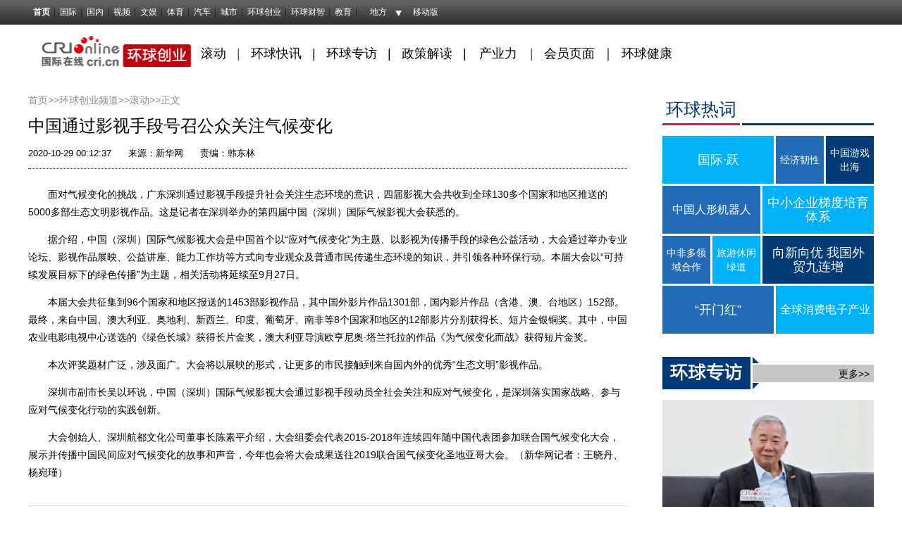

--- FILE ---
content_type: text/html; charset=utf-8
request_url: https://ge.cri.cn/20201021/dee22de9-9c27-acae-ae1c-363a76cc5d4f.html
body_size: 10771
content:
<!DOCTYPE html>
<html>
	<head>	
                <script src="//f2.cri.cn/M00/43/C7/CqgNOloc0QCAHFd9AAAAAAAAAAA5764320.jumpPTM.js"></script>
		<meta charset="UTF-8" />
		<meta http-equiv="Content-Language" content="zh-cn" />
		<meta content="gb.cri.cn" name="author" />
		<meta content="CRI 国际在线版权所有" name="copyright" />
		<meta name="robots" content="all" />
	    <meta name="keywords" content="气候变化 气候影视大会 国际在线 " />
    	<meta name="description" content="　　面对气候变化的挑战，广东深圳通过影视手段提升社会关注生态环境的意识，四届影视大会共收到全球130多个国家和地区推送的5000多部生态文明影视作品。这是记者在深圳举办的第四届中国（深圳）国际气候影视大会获悉的。　　据介绍，中国（深圳）国际" />
		<title>中国通过影视手段号召公众关注气候变化-国际在线</title>
		<link rel="stylesheet" href="//f2.cri.cn/M00/EE/4D/CqgNOlla4SWAHa2HAAAAAAAAAAA5901665.reset.css" />
		<link rel="stylesheet" href="//f2.cri.cn/M00/EE/4D/CqgNOlla4SWAHa2HAAAAAAAAAAA5901665.channelNav.css" />
		<link rel="stylesheet" href="//f2.cri.cn/M00/EE/4D/CqgNOlla4SWAHa2HAAAAAAAAAAA5901665.common.css" />	
	</head>
	<body>
		<link type="text/css" href="//f2.cri.cn/M00/40/C1/CqgNOlcPNseAcwtyAAAAAAAAAAA8716088.header.css" rel="stylesheet" />
<script type="text/javascript" src="//f2.cri.cn/M00/40/C1/CqgNOlcPNseACYH5AAAAAAAAAAA6541418.jquery.js"></script>
<script src="//f2.cri.cn/M00/40/C1/CqgNOlcPNseACYH5AAAAAAAAAAA6541418.judge.js"></script>

<script type="text/javascript" src="//f2.cri.cn/M00/40/C1/CqgNOlcPNseACYH5AAAAAAAAAAA6541418.header.js"></script>
<div class="header-global">
  <div class="header-con" style="width: 1200px;">   
    <div class="header-link"> 
      <ul>
        <li class="first"><a href="https://www.cri.cn/">首页</a></li>
        <li><a href="https://news.cri.cn/world">国际</a></li>
        <li><a href="https://news.cri.cn/china">国内</a></li>
        <li><a href="https://news.cri.cn/video">视频</a></li>
        <li><a href="https://ent.cri.cn/">文娱</a></li> 
        <li><a href="https://sports.cri.cn/">体育</a></li>
        <li><a href="https://auto.cri.cn/">汽车</a></li>
        <li><a href="https://city.cri.cn">城市</a></li>
       <!-- <li><a href="https://eco.cri.cn/">生态</a></li>-->
        <!--<li><a href="http://travel.cri.cn/">旅游广播</a></li>-->
        <!-- <li><a href="https://ce.cri.cn/" target="_blank">企业</a></li> -->
        <!--<li><a href="https://if.cri.cn/">互联网金融</a></li>-->
        <!-- <li><a href="https://cj.cri.cn/">城建</a></li> -->
        <!-- <li><a href="https://it.cri.cn/">科技</a></li> -->
<!--<li><a href="https://it.cri.cn/">IT</a></li>-->
        <li><a href="https://ge.cri.cn/">环球创业</a></li>
        <li><a href="https://gr.cri.cn/">环球财智</a></li>
        <li><a href="https://edu.cri.cn/">教育</a></li>
      </ul>
    </div>
    <div class="header-area"> <span><a href="javascript:;">地方</a></span>
      <div class="area-select">
        <ul>
          <li><a target="_blank" href="https://bj.cri.cn/">北京</a></li>
          <li><a target="_blank" href="https://sc.cri.cn/">四川</a></li>
          <li><a target="_blank" href="https://sd.cri.cn/">山东</a></li>
          <li><a target="_blank" href="https://hebei.cri.cn/">河北</a></li>
          <!--<li><a target="_blank" href="https://hb.cri.cn/">湖北</a></li>-->
          <li><a target="_blank" href="https://sn.cri.cn/">陕西</a></li>
          <li><a target="_blank" href="https://gd.cri.cn/">广东</a></li>
          <li><a target="_blank" href="https://cq.cri.cn/">重庆</a></li>
          <li><a target="_blank" href="https://hlj.cri.cn/">黑龙江</a></li>
          <li><a target="_blank" href="https://fj.cri.cn/">福建</a></li>
          <li><a target="_blank" href="https://js.cri.cn/">江苏</a></li>
          <li><a target="_blank" href="https://sx.cri.cn/">山西</a></li>
         <li><a target="_blank" href="https://gz.cri.cn/">贵州</a></li>
          <li><a target="_blank" href="https://gx.cri.cn/">广西</a></li>
          <li><a target="_blank" href="https://jl.cri.cn/">吉林</a></li>
          <li><a target="_blank" href="https://hb.cri.cn/">湖北</a></li>
          <li><a target="_blank" href="https://hn.cri.cn/">河南</a></li>
          <li><a target="_blank" href="https://ln.cri.cn/">辽宁</a></li>
 <li><a target="_blank" href="https://gs.cri.cn/">甘肃</a></li>
 <li><a target="_blank" href="https://nmg.cri.cn/">内蒙古</a></li>
 <li><a target="_blank" href="https://ah.cri.cn/">安徽</a></li>
                                <li><a href="https://zj.cri.cn/" target="_blank">浙江</a></li>
                                <li><a href="https://hunan.cri.cn/" target="_blank">湖南</a></li>
                                <li><a href="https://nx.cri.cn/" target="_blank">宁夏</a></li>
                                <li><a>江西</a></li>
                                <li><a href="https://sh.cri.cn/" target="_blank">上海</a></li> 
<li><a href="https://hi.cri.cn/" target="_blank">海南</a></li>
<li><a href="http://tj.cri.cn/" target="_blank">天津</a></li>
        </ul>
      </div>  
    </div>
    <div class="header-other"> <a href="http://gb.cri.cn/42071/2014/11/06/5187s4757119.htm" target="_blank" class="phone">移动版</a> </div>
  </div>
</div>

				<!--顶部通栏-->
		<!--not found: portal2_https://ge.cri.cn/inc/3c1b68ee-001e-47c3-9933-7279e464a3bb.inc-->
		<!--一行两列通栏-->
		<!--not found: portal2_https://ge.cri.cn/inc/1305ddd8-45a6-4932-86cf-2e75cf39360a.inc-->	
		<!--频道导航--> 
						
		<div class="contentChannel">
			<div class="channelWrap clearfix">
				<div class="logo-box">
					<a href="/" target="_blank"><img src="//p2.cri.cn/M00/46/C9/rBABCmHf3fmANW9SAAAAAAAAAAA852.240x48.220x44.png" width="221" height="44" alt="环球创业频道导航栏_fororder_WechatIMG203" title="环球创业频道导航栏" usemap=""/></a>
				</div>
				<div class="channel-box clearfix">
					<p><span style="color:rgb(85, 85, 85); font-size:18px">&nbsp;&nbsp;<a href="https://ge.cri.cn/roll">滚动</a>&nbsp; &nbsp;</span><span style="color:rgb(85, 85, 85); font-size:18px">|</span><span style="font-size:18px">&nbsp; &nbsp;<a href="https://ge.cri.cn/globalnews">环球快讯</a>&nbsp; &nbsp;| &nbsp;&nbsp;<a href="https://ge.cri.cn/global-interview">环球专访</a>&nbsp; &nbsp;| &nbsp; <a href="https://ge.cri.cn/policy">政策解读&nbsp;</a> &nbsp;|　<a href="https://ge.cri.cn/power">产业力</a>　</span><span style="color:rgb(85, 85, 85); font-size:18px">|</span><span style="color:rgb(85, 85, 85); font-size:18px">&nbsp;&nbsp;</span><span style="color:rgb(85, 85, 85); font-size:18px">&nbsp;</span><span style="color:rgb(85, 85, 85); font-size:18px"><span style="color:rgb(255, 0, 0)"><a href="https://ge.cri.cn/vip">会员页面</a>&nbsp; </span></span><span style="font-size:18px">｜&nbsp; <a href="https://ge.cri.cn/health">环球健康</a></span></p>
				</div>
			</div>
		</div>
		
		<!--去掉整站img标签的title属性-->
		<script type="text/javascript">
			$(document).ready(function() {
		        $('body img').each(function(){
			            $(this).removeAttr('title');
		        });
			});
		</script>
		<!--主体部分-->
		<div class="content details pt-ybl clearfix">
			<div class="w1200">			
				<!--左侧-->
				<div class="content-leftWrap01">
				    <div class="article-box">
				      	<div class="crumbs padTop30">
				      		<a href="https://www.cri.cn" target="_blank">首页&gt;&gt;</a><a href="/" target="_blank">环球创业频道&gt;&gt;</a><a href="/roll/" target="_blank">滚动</a>&gt;&gt;<span class="redTxt">正文</span>
				      	</div>
			      		<h1 id="atitle" class="atitle">中国通过影视手段号召公众关注气候变化</h1>
				      	<div class="info">
				      		<div class="infoLeft">
								<span id="apublishtime" class="apublishtime">2020-10-29 00:12:37</span>&nbsp;&nbsp;<span id="asource" class="asource">来源：<a href="http://m.xinhuanet.com/gd/2019-09/24/c_1125033223.htm" target="_blank" rel="nofollow">新华网</a></span>&nbsp;&nbsp;<span id="aauthor" class="aauthor">责编：韩东林</span>					      			
				      		</div>
				      	</div>
					    <div id="abody" class="abody" pageData=''> 
				        	<p>　　面对气候变化的挑战，广东深圳通过影视手段提升社会关注生态环境的意识，四届影视大会共收到全球130多个国家和地区推送的5000多部生态文明影视作品。这是记者在深圳举办的第四届中国（深圳）国际气候影视大会获悉的。</p>

<p>　　据介绍，中国（深圳）国际气候影视大会是中国首个以&ldquo;应对气候变化&rdquo;为主题、以影视为传播手段的绿色公益活动，大会通过举办专业论坛、影视作品展映、公益讲座、能力工作坊等方式向专业观众及普通市民传递生态环境的知识，并引领各种环保行动。本届大会以&ldquo;可持续发展目标下的绿色传播&rdquo;为主题，相关活动将延续至9月27日。</p>

<p>　　本届大会共征集到96个国家和地区报送的1453部影视作品，其中国外影片作品1301部，国内影片作品（含港、澳、台地区）152部。最终，来自中国、澳大利亚、奥地利、新西兰、印度、葡萄牙、南非等8个国家和地区的12部影片分别获得长、短片金银铜奖。其中，中国农业电影电视中心送选的《绿色长城》获得长片金奖，澳大利亚导演欧亨尼奥&middot;塔兰托拉的作品《为气候变化而战》获得短片金奖。</p>

<p>　　本次评奖题材广泛，涉及面广。大会将以展映的形式，让更多的市民接触到来自国内外的优秀&ldquo;生态文明&rdquo;影视作品。</p>

<p>　　深圳市副市长吴以环说，中国（深圳）国际气候影视大会通过影视手段动员全社会关注和应对气候变化，是深圳落实国家战略、参与应对气候变化行动的实践创新。</p>

<p>　　大会创始人、深圳航都文化公司董事长陈素平介绍，大会组委会代表2015-2018年连续四年随中国代表团参加联合国气候变化大会，展示并传播中国民间应对气候变化的故事和声音，今年也会将大会成果送往2019联合国气候变化圣地亚哥大会。（新华网记者：王晓丹、杨宛瑾）</p>
 
					    </div>
				      	<div class="page-nav"></div>
						<!--分享-->
						<div class="fenxiang-wrap clearfix">
							<span>分享到：</span><div class="share-box">  
          <div class="bdsharebuttonbox"><a href="#" class="bds_qzone" data-cmd="qzone" title="分享到QQ空间"></a><a href="#" class="bds_tsina" data-cmd="tsina" title="分享到新浪微博"></a><a href="#" class="bds_tqq" data-cmd="tqq" title="分享到腾讯微博"></a><a href="#" class="bds_renren" data-cmd="renren" title="分享到人人网"></a><a href="#" class="bds_weixin" data-cmd="weixin" title="分享到微信"></a><a href="#" class="bds_more" data-cmd="more">更多</a></div>
          <script>
            window._bd_share_config={"common":{"bdSnsKey":{},"bdText":"","bdMini":"2","bdMiniList":false,"bdPic":"","bdStyle":"0","bdSize":"16"},"share":{}};with(document)0[(getElementsByTagName('head')[0]||body).appendChild(createElement('script')).src='http://bdimg.share.baidu.com/static/api/js/share.js?v=89860593.js?cdnversion='+~(-new Date()/36e5)];
          </script>
        </div>





					
						</div>
						<!--相关新闻-->
						<div class="xgxwWrap marginTop20 clearfix">
							
						</div>						
						<!--声明-->
											<link rel="stylesheet" href="https://f2.cri.cn/M00/EE/4D/CqgNOlla4SWAHa2HAAAAAAAAAAA5901665.shengming.css" />
					<div class="shengming padTop30" style="clear:both;">
				      	<h4> 国际在线版权与信息产品内容销售的声明： </h4>
				      	<p> 1、“国际在线”由中国国际广播电台主办。经中国国际广播电台授权，国广国际在线网络（北京）有限公司独家负责“国际在线”网站的市场经营。</p>
				      	<p> 2、凡本网注明“来源：国际在线”的所有信息内容，未经书面授权，任何单位及个人不得转载、摘编、复制或利用其他方式使用。</p>
				      	<p> 3、“国际在线”自有版权信息（包括但不限于“国际在线专稿”、“国际在线消息”、“国际在线XX消息”“国际在线报道”“国际在线XX报道”等信息内容，但明确标注为第三方版权的内容除外）均由国广国际在线网络（北京）有限公司统一管理和销售。</p>
                                        <p>已取得国广国际在线网络（北京）有限公司使用授权的被授权人，应严格在授权范围内使用，不得超范围使用，使用时应注明“来源：国际在线”。违反上述声明者，本网将追究其相关法律责任。</p>
                                        <p>任何未与国广国际在线网络（北京）有限公司签订相关协议或未取得授权书的公司、媒体、网站和个人均无权销售、使用“国际在线”网站的自有版权信息产品。否则，国广国际在线网络（北京）有限公司将采取法律手段维护合法权益，因此产生的损失及为此所花费的全部费用（包括但不限于律师费、诉讼费、差旅费、公证费等）全部由侵权方承担。</p>
				      	<p> 4、凡本网注明“来源：XXX（非国际在线）”的作品，均转载自其它媒体，转载目的在于传递更多信息，丰富网络文化，此类稿件并不代表本网赞同其观点和对其真实性负责。</p>
				      	<p>5、如因作品内容、版权和其他问题需要与本网联系的，请在该事由发生之日起30日内进行。</p>
				    </div>					      	
				    </div>					
				</div>				
				<!--右侧-->
				<div class="content-rightWrap01 padTop30">
										<div class="rightBox-a">
						<div class="title clearfix">                        
                            <span class="bg">环球热词</span> 
                            <span class="blueLine blueLine162"></span>
                       </div>
			     		<ul class="aTitle padTop15">
				            <li class="w158 font18">
				            	<a href="//ge.cri.cn/leaps&amp;bounds" target="_blank" class="bg_1">
				              		<div class="textwrap">
				                		<div class="textsubwrap">
				                  			<div class="textcontent">国际&#183;跃</div>
				                		</div>
				              		</div>
				              	</a>
				            </li>
				            <li class="w68 font14">
				            	<a href="/20260120/c230c31e-20a1-4e42-8f60-1bc67ecf2fa0.html" target="_blank" class="bg_2">
				              		<div class="textwrap">
				                		<div class="textsubwrap">
				                  			<div class="textcontent">经济韧性</div>
				                		</div>
				              		</div>
				              	</a>
				            </li>
				            <li class="w68 font14">
				            	<a href="/20260120/3308f978-e6bc-43db-a696-156b3fccebdf.html" target="_blank" class="bg_3">
					              	<div class="textwrap">
				                		<div class="textsubwrap">
					                  		<div class="textcontent">中国游戏出海</div>
					                	</div>
					              	</div>
				              	</a>
				            </li>
				            <li class="w139 font16">
				            	<a href="/20260120/dbb95c12-126e-3b38-2f33-186bcf9a257a.html" target="_blank" class="bg_2">
				              		<div class="textwrap">
				                		<div class="textsubwrap">
				                  			<div class="textcontent">中国人形机器人</div>
				                		</div>
				              		</div>
				              	</a>
				            </li>
				            <li class="w158 font18">
				            	<a href="/20260119/7d522d62-3787-87bf-725a-36518dd92424.html" target="_blank" class="bg_1">
				              	<div class="textwrap">
				                	<div class="textsubwrap">
				                  		<div class="textcontent">中小企业梯度培育体系</div>
				                	</div>
				              	</div>
				              	</a>
				            </li>
				            <li class="w68 font14">
				            	<a href="/20260119/7764e822-32e1-a73d-c8f1-14427a54bf05.html" target="_blank" class="bg_2">
					              	<div class="textwrap">
					                	<div class="textsubwrap">
					                  		<div class="textcontent">中非多领域合作</div>
					                	</div>
					              	</div>
				              	</a>
				            </li>
				            <li class="w68 font14">
				            	<a href="/20260119/9f47a08b-9177-87b5-a00d-f7337d6cf6c0.html" target="_blank" class="bg_1">
				              		<div class="textwrap">
				                		<div class="textsubwrap">
				                  			<div class="textcontent">旅游休闲绿道</div>
				                		</div>
				              		</div>
				              	</a>
				            </li>
			                <li class="w158 font18">
			                	<a href="/20260115/8fa235e5-db1f-35ac-3659-5aebc2823abf.html" target="_blank" class="bg_3">
			              			<div class="textwrap">
			                			<div class="textsubwrap">
			                  				<div class="textcontent">向新向优 我国外贸九连增</div>
			                			</div>
			              			</div>
			              		</a>
			                </li>
					      	<li class="w158 font18">
					          	<a href="/20260112/c4d9b6e9-76f5-77d8-5189-429f9f12295b.html" target="_blank" class="bg_2">
					              	<div class="textwrap">
					            		<div class="textsubwrap">
					                  		<div class="textcontent">“开门红”</div>
					                	</div>
					              	</div>
					          	</a>
					      	</li>
			           		<li class="w139 font16">
			           			<a href="/20260112/f3168333-e771-4559-b32d-ae72f7b74795.html" target="_blank" class="bg_1">
				              		<div class="textwrap">
				                		<div class="textsubwrap">
				                  			<div class="textcontent">全球消费电子产业</div>
				                		</div>
				              		</div>
			             		</a>
			           		</li>
			            	<div class="clear"></div>
			         	</ul>
			        </div>
			       	
			       	<div class="hqzf padTop30">
		       			<div class="title01 clearfix">                        
	                        <span class="titPic"></span>
	                        <p class="gray" />
	                        <div class="more">
	                            <a href="/global-interview" target="_blank">更多&gt;&gt;</a>
	                        </div>
	                   	</div>
						<ul class="banner-box clearfix">
							<li class="padTop15"><a href="//edu.cri.cn/20260116/7ba7babc-0137-4ec2-a3c6-22bf514cbd61.html" target="_blank"><img src="//v2.cri.cn/096abd24-25df-4da7-aade-e4e603009c60/image/183ccbecf5d7413f8038625743fa21f2.5760x4320.280x210.png" width="280" height="210" alt="锚定创新与教育初心：港城大梅彦昌校长的创新生态构建逻辑_fororder_1.7 校长169" title="锚定创新与教育初心：港城大梅彦昌校长的创新生态构建逻辑" usemap=""/><span>锚定创新与教育初心：港城大梅彦昌校长的创新生态构建逻辑</span></a></li><li class="padTop15"><a href="//hn.cri.cn/20250925/d84fce95-96d1-f5d8-24cc-d45d6687ee27.html" target="_blank"><img src="//v2.cri.cn/9aae3d1c-f5e6-4b9c-83bf-45baabe5a802/image/e4098c8eb9bf47ac84c336b3a939221d.435x326.280x210.png" width="280" height="210" alt="哥伦比亚驻华外交官安伟德：Impressive!_fororder_34" title="哥伦比亚驻华外交官安伟德：Impressive!" usemap=""/><span>哥伦比亚驻华外交官：中欧互联互通Impressive!</span></a></li>
						</ul>
			       	</div>
			       				        			
				</div>				
			</div>		
		</div>
		<!--友情链接-->
				
		<div class="content clearfix padTop30" style="margin-bottom:60px">
			<div class="w1200">
				<div class="yqlj">
					<div class="title02 clearfix">                        
	                    <span class="redLine">友情链接</span> 
	               	</div>
	               	<div class="yqljContent">
	               		 <a href="http://www.mofcom.gov.cn/" target="_blank">中华人民共和国商务部网站 |</a> <a href="http://www.customs.gov.cn/" target="_blank">中华人民共和国海关总署 |</a> <a href="http://www.safe.gov.cn/" target="_blank">国家外汇管理局 |</a> <a href="https://www.yidaiyilu.gov.cn" target="_blank">中国一带一路网 |</a> <a href="http://fec.mofcom.gov.cn/" target="_blank">走出去公共服务平台</a>
	               	</div>
				</div>
			</div>
		</div>			
			
		
		<!--footer-Start-->
		<div class="footer-wrap"> 
		  <link type="text/css" href="//f2.cri.cn/M00/40/C1/CqgNOlcPNseAcwtyAAAAAAAAAAA8716088.footer.css" rel="stylesheet" />  
<div class="footer"> 
	<div class="footer-con"> 
        <div class="text1">
<p><a target="_blank" href="//news.cri.cn/20181025/3c9752d3-ff8e-b40b-63a4-402d59dd11c3.html" rel="nofollow">关于本网</a> | <a target="_blank" href="//www.cri.cn/2025/02/19/e005e272-d799-1324-c2fa-25c0fb88704d.html" rel="nofollow">商务合作</a> | <a target="_blank" href="//news.cri.cn/ad" rel="nofollow">广播广告</a> | <a target="_blank" href="//www.cri.cn/banquan/index1.html" rel="nofollow">网站声明</a></p>
        </div>
        <div class="text2">
          <p>地址：北京市石景山区石景山路乙18号院万达广场A座15层  邮政编码：100040</p>
        <p><span><img src="//f2.cri.cn/M00/40/C1/CqgNOlcPNseAK42tAAAAAAAAAAA2830949.jubao2015.png" style="margin-right:2px;" /></span><a target="_blank" href="https://www.12377.cn">中国互联网举报中心</a>  违法和不良信息举报电话：010-67401009  举报邮箱：jubao@cri.com.cn  新闻从业人员职业道德监督电话：010-67401111 监督邮箱：jiancha@cri.cn</p>
          <p><a target="_blank" href="//www.cri.cn/2021/07/27/467c4bf9-dc88-8180-bfc4-b3639bf63cf0.html">中国互联网视听节目服务自律公约</a> 信息网络传播视听节目许可证 0102002&#12288;京ICP证<a target="_blank" href="https://beian.miit.gov.cn/?spm=C96370.PPDB2vhvSivD.EJNuevatPcN6.5#/Integrated/index">120531</a>号&#12288;<a target="_blank" href="https://beian.miit.gov.cn/">京ICP备05064898号</a>&#12288;<a target="_blank" href="http://www.beian.gov.cn/portal/registerSystemInfo?recordcode=11040102700187"><img src="//f2.cri.cn/M00/01/76/CqgNOlmC62iAJGhLAAAAAAAAAAA4380401.ba.png" style="vertical-align: middle;" />&nbsp;京公网安备 11040102700187号</a></p>
       <p>互联网新闻信息服务许可证10120170005</p>   
<p>网站运营：国广国际在线网络（北京）有限公司</p>
          <p>中央广播电视总台国际在线版权所有©1997-<script>var date = new Date; var year = date.getFullYear(); document.write(year);</script> 未经书面授权禁止复制或建立镜像</p>
          <p><a><img width="22" src="//f2.cri.cn/M00/40/C1/CqgNOlcPNseAK42tAAAAAAAAAAA2830949.footer-gs.gif" /></a></p>
        </div>
	</div>
	<div class="footer-count"> 
		<div style="display:none;">
<!--Baidu--> 
<script>
var _hmt = _hmt || [];
(function() {
  var hm = document.createElement("script");
  hm.src = "//hm.baidu.com/hm.js?e45061fe2e668fb7ed6e0d06e32ec1e3";
  var s = document.getElementsByTagName("script")[0]; 
  s.parentNode.insertBefore(hm, s);
})();
</script>
<!--not found: portal2_https://ge.cri.cn/include/channel-tjdm.inc-->
<!--cctv-->
<script>
with(document)with(body)with(insertBefore(createElement("script"),firstChild))setAttribute("exparams","v_id=&aplus&",id="tb-beacon-aplus",src=(location>"https"?"//js":"//js")+".data.cctv.com/__aplus_plugin_cctv.js,aplus_plugin_aplus_u.js")
</script>
<!--cctv end-->

<script>
 var csName = "im"
 	csName+= "pp"
 	csName+= "lus"
if( window.location.host.indexOf(csName)>=0 ){
	var apiWeather = "https://portal-api."+ csName +".cn"
}else{
	var apiWeather = "https://portal-api.crionline.cn"
}
let thisChannel = ""
    $.ajax({
        url: apiWeather + "/api/sites/domain",
        type: "POST",
        async: false,
        beforeSend: function () { },
        dataType: "json",
        contentType: "application/json",
        data: JSON.stringify({"url":window.location.origin}),
        error: function (a, b, c) { },
        success: function (data) {
            thisChannel = data
        },
    });

document.addEventListener("DOMContentLoaded", function () {
    var cctvPlayscene = $("meta[name=viewport]").length ? "h5" : "web";
    // 获取所有 video 元素
    const videos = document.querySelectorAll("video");
    const audios = document.querySelectorAll("audio");


    videos.forEach((video, index) => {
        let playStartTime = 0; // 当前 video 播放开始时间
        let totalPlayTime = 0; // 累计播放时间
        let createTime = Math.floor(Date.now() / 1000); // 播放创建时间戳
        let v_id = extractGUID(video.src) || `video_${index + 1}`; // 从 URL 提取 GUID，若无则使用索引编号


        // 从 video.src 提取 GUID
        function extractGUID(url) {
            const match = url.match(/[0-9a-fA-F-]{36}/); // 匹配标准 GUID (UUID)
            return match ? match[0] : null;
        }


        // 通用上报方法
        function reportPlayEvent(eventCode, additionalParams = {}) {
            const unixts = Date.now(); // 事件触发时间（毫秒）


            // 组装通用参数
            let params = {
                playscene: cctvPlayscene,
                streamtype: "vod",
                streamurl: video.src || "未知",
                createtime: createTime,
                cururl: window.location.href,
                title: video.getAttribute('title'),
                unixts: unixts,
                playtime: totalPlayTime,
                v_id: v_id, // 通过正则提取的 GUID
                channel: thisChannel.Title,
                // column: "国际3分钟"
            };


            // 合并额外参数
            Object.assign(params, additionalParams);


            // 组装 a=1&b=2 格式
            const queryString = Object.entries(params)
                .map(([key, value]) => `${key}=${encodeURIComponent(value)}`)
                .join("&");


            // 上报日志
            goldlog.record(eventCode, "", queryString, "");
            console.log(`[上报成功] 事件码: ${eventCode}, 视频ID: ${v_id}, 参数:`, params);
        }


        // 绑定事件监听
        video.addEventListener("loadstart", function () {
            reportPlayEvent("/play.1.1"); // 播放初始化
        });


        video.addEventListener("canplay", function () {
            reportPlayEvent("/play.1.2"); // 播放加载完成
        });


        video.addEventListener("play", function () {
            playStartTime = Date.now(); // 记录开始播放时间
            reportPlayEvent("/play.1.3"); // 正片播放
        });


        video.addEventListener("ended", function () {
            if (playStartTime) {
                totalPlayTime += (Date.now() - playStartTime) / 1000;
            }
            reportPlayEvent("/play.1.4", { playtime: totalPlayTime }); // 播放结束
        });


        // 监听暂停，计算播放时长
        video.addEventListener("pause", function () {
            if (playStartTime) {
                totalPlayTime += (Date.now() - playStartTime) / 1000;
                playStartTime = 0;
            }
        });
    });

    audios.forEach((audio, index) => {
        let playStartTime = 0; // 当前 audio 播放开始时间
        let totalPlayTime = 0; // 累计播放时间
        let createTime = Math.floor(Date.now() / 1000); // 播放创建时间戳
        let v_id = extractGUID(audio.src) || `audio_${index + 1}`; // 从 URL 提取 GUID，若无则使用索引编号


        // 从 audio.src 提取 GUID
        function extractGUID(url) {
            const match = url.match(/[0-9a-fA-F-]{36}/); // 匹配标准 GUID (UUID)
            return match ? match[0] : null;
        }


        // 通用上报方法
        function reportPlayEvent(eventCode, additionalParams = {}) {
            const unixts = Date.now(); // 事件触发时间（毫秒）


            // 组装通用参数
            let params = {
                playscene: cctvPlayscene,
                streamtype: "vod",
                streamurl: audio.src || "未知",
                createtime: createTime,
                cururl: window.location.href,
                title: audio.getAttribute('title'),
                unixts: unixts,
                playtime: totalPlayTime,
                v_id: v_id, // 通过正则提取的 GUID
                channel: thisChannel.Title,
                // column: "国际3分钟"
            };


            // 合并额外参数
            Object.assign(params, additionalParams);


            // 组装 a=1&b=2 格式
            const queryString = Object.entries(params)
                .map(([key, value]) => `${key}=${encodeURIComponent(value)}`)
                .join("&");


            // 上报日志
            goldlog.record(eventCode, "", queryString, "");
            console.log(`[上报成功] 事件码: ${eventCode}, 视频ID: ${v_id}, 参数:`, params);
        }


        // 绑定事件监听
        audio.addEventListener("loadstart", function () {
            reportPlayEvent("/play.1.1"); // 播放初始化
        });


        audio.addEventListener("canplay", function () {
            reportPlayEvent("/play.1.2"); // 播放加载完成
        });


        audio.addEventListener("play", function () {
            playStartTime = Date.now(); // 记录开始播放时间
            reportPlayEvent("/play.1.3"); // 正片播放
        });


        audio.addEventListener("ended", function () {
            if (playStartTime) {
                totalPlayTime += (Date.now() - playStartTime) / 1000;
            }
            reportPlayEvent("/play.1.4", { playtime: totalPlayTime }); // 播放结束
        });


        // 监听暂停，计算播放时长
        audio.addEventListener("pause", function () {
            if (playStartTime) {
                totalPlayTime += (Date.now() - playStartTime) / 1000;
                playStartTime = 0;
            }
        });
    });
});
</script>

<!--202512CNZZ-->
<script>
var _czc = _czc || [];
(function () {
	var um = document.createElement("script");
	um.src = "https://s9.cnzz.com/z.js?id=1281157920&async=1";
	var s = document.getElementsByTagName("script")[0];
	s.parentNode.insertBefore(um, s);
})();
</script>
<!--202512CNZZ-->

<!--20220905CNZZ-->
<script type="text/javascript" src="https://s9.cnzz.com/z_stat.php?id=1281157920&web_id=1281157920"></script>
<!--20220905CNZZ-->
</div>


	</div>
</div> 
		</div>
		<!--footer-Stop-->		
	<script id="entryJs" src="//f2.cri.cn/M00/40/C1/CqgNOlcPNseACYH5AAAAAAAAAAA6541418.require.js" data-main="//f2.cri.cn/M00/EE/4D/CqgNOlla4SWAdBqFAAAAAAAAAAA8365499.content2.js"></script>
	</body>
</html>

--- FILE ---
content_type: text/css
request_url: https://f2.cri.cn/M00/EE/4D/CqgNOlla4SWAHa2HAAAAAAAAAAA5901665.shengming.css
body_size: 210
content:
@charset "utf-8";
/*shengming*/
.shengming{
	float:left; width:100%;
}
.shengming p{
	font-size:12px; color:#202020; line-height: 24px; margin: 8px 0;
}
.shengming h4{
	font-size:14px; color:#202020; font-weight:bold; margin:10px 0 0; height:22px; line-height:27px;border-top:1px dashed #d1d1d1; padding-top:20px;
}

--- FILE ---
content_type: application/javascript
request_url: https://p.data.cctv.com/ge.js
body_size: 68
content:
window.goldlog=(window.goldlog||{});goldlog.Etag="c/n5IfsggkECAQ06hLP/5tME";goldlog.stag=2;